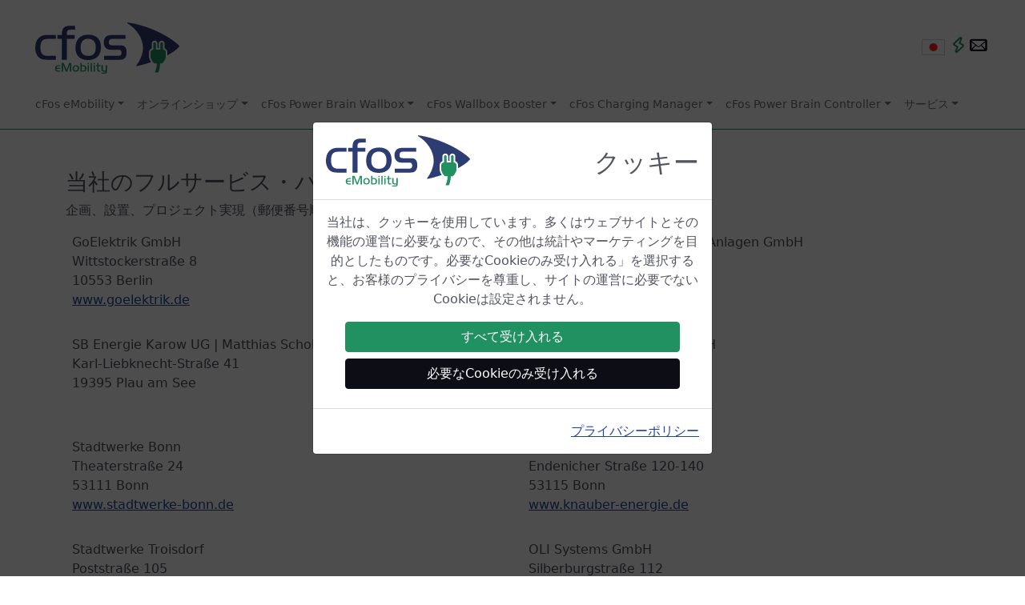

--- FILE ---
content_type: text/html
request_url: https://www.cfos-emobility.de/ja/cfos-wallbox/installation-partners.htm
body_size: 9030
content:
<!DOCTYPE html> <html lang="ja" itemscope="itemscope" itemtype="https://schema.org/WebPage"><head><meta http-equiv="Content-Type" content="text/html; charset=utf-8"><meta property="og:title" content="cFos eMobility - cFos&#160;eMobility GmbHのパートナーです。"><meta property="og:description" content="お取引先様の一覧です。フルサービス・パートナー、プロジェクト実施者、コンサルタント・プランナー、インストール・パートナー、専門販売店"><meta property="og:image" content="https://www.cfos-emobility.de/images/og-cfos-emobility.png"><meta property="og:site_name" content="cFos eMobility"><meta property="og:url" content="https://www.cfos-emobility.de"><meta property="og:type" content="website"><link rel="preconnect" href="https://www.googletagmanager.com"><link rel="canonical" href="https://www.cfos-emobility.de/de/cfos-wallbox/installation-partners.htm"><meta name="viewport" content="width=device-width,initial-scale=1,shrink-to-fit=no"><link rel="stylesheet" type="text/css" href="/css/emobility-web.css"><link rel="stylesheet" type="text/css" href="/css/typicons.min.css"><script src="/js/jquery-3.5.1.min.js"></script><script src="/js/bootstrap.bundle.min.js"></script><script id="link_info">var cfos={ll_lang:'ja',ll_dl:{"en":1,"ar":1,"be":1,"bg":1,"cs":1,"da":1,"de":1,"el":1,"en":1,"es":1,"fa":1,"fi":1,"fr":1,"he":1,"hi":1,"hu":1,"id":1,"it":1,"ja":1,"ko":1,"mk":1,"ms-my":1,"nl":1,"no":1,"pl":1,"pt":1,"ro":1,"ru":1,"sl":1,"sr-cyrl-cs":1,"sv":1,"th":1,"tr":1,"uk":1,"vi":1,"zh-cn":1,"zh-tw":1}};</script><script src="/js/cfos.js"></script><meta name="robots" content="index, follow"><meta name="description" content="お取引先様の一覧です。フルサービス・パートナー、プロジェクト実施者、コンサルタント・プランナー、インストール・パートナー、専門販売店"><meta itemprop="name" content="cFos&#160;eMobility GmbHのパートナーです。"><meta itemprop="description" content="お取引先様の一覧です。フルサービス・パートナー、プロジェクト実施者、コンサルタント・プランナー、インストール・パートナー、専門販売店"><title>cFos eMobility - cFos&#160;eMobility GmbHのパートナーです。</title><link rel="apple-touch-icon" sizes="180x180" href="/apple-touch-icon.png"><link rel="icon" type="image/png" sizes="32x32" href="/favicon-32x32.png"><link rel="icon" type="image/png" sizes="16x16" href="/favicon-16x16.png"><link rel="manifest" href="/site.webmanifest"><link rel="mask-icon" href="/safari-pinned-tab.svg" color="#10c12b"><meta name="msapplication-TileColor" content="#ffffff"><meta name="msapplication-TileImage" content="/mstile-144x144.png"><meta name="theme-color" content="#ffffff"><script async="async" src="https://www.googletagmanager.com/gtag/js?id=G-7CY4RHK4Z9"></script><script>window.dataLayer = window.dataLayer || [];
         function gtag(){dataLayer.push(arguments);}
         gtag('js', new Date());      
         gtag('config', 'G-7CY4RHK4Z9');
         gtag('config', 'AW-10865587280');</script></head><body onload="cfos.init()"><div class="top-nav"><nav class="navbar navbar-light navbar-expand-lg navigation-clean-search border-bottom border-success py-1" style="flex-wrap: wrap !important;"><div class="container-fluid"><div class="row d-block w-100"><div class="col-12"><button class="navbar-toggler float-start d-print-none" style="margin-top: 1.75em" type="button" data-toggle="collapse" data-bs-toggle="collapse" data-target="#mainnav" data-bs-target="#mainnav" aria-controls="mainnav" aria-expanded="false" aria-label="Toggle navigation bar"><span class="navbar-toggler-icon"></button> <a class="navbar-brand ps-3" href="/ja/index.htm"><img class="mt-4 mb-3 ms-3 d-none d-sm-inline" src="/images/cfos-emobility-logo.svg" alt="cFos eMobility GmbH ロゴ" id="logo" width="180" height="64"> <img class="mb-3 ms-3 d-xs-inline d-sm-none" src="/images/cfos-emobility-logo.svg" alt="cFos eMobility GmbH ロゴ" id="logo" width="120" height="43" style="margin-top: 1.75em;"></a><div class="float-end d-print-none" style="margin-top: 1.75em;"><a class="nav-link nav-link-center pe-2 d-inline" href="#" onclick="cfos.show_selector(); return false;"><span title="ja" class="hand" style="background-image:url('/images/flag_sprites.11.5.png');background-position:-1px -485px;border-color:#c0c0c0;border-style:solid;border-width:0px;display:inline-block;height:20px;position:relative;top:3px;width:29px">&#160;</span></a> <a class="nav-link nav-link-center pe-2 d-inline" href="https://shop.cfos-emobility.de/blogs/news"><span class="typcn typcn-flash-outline hand" role="img" style="color: var(--bs-success); font-size:1.5em; margin-left: -8px" title="ニュース" aria-label="ニュース"></a><a class="nav-link nav-link-center pe-2 d-inline" href="#" onclick="cfos.show_contact_form(); return false;"><span class="typcn typcn-mail hand" role="img" style="color: var(--bs-secondary); font-size:1.8em; margin-left: -10px" title="コンタクト" aria-label="コンタクト"></a></div></div></div><div class="row mb-2"><div class="col-12"><div class="collapse navbar-collapse mt-1 ms-4" id="mainnav"><ul class="nav navbar-nav d-flex d-xl-flex justify-content-center mx-auto flex-sm-grow-1"><li><div class="dropdown"><a href="#" class="nav-link nav-link-center dropdown-toggle mr-3" id="dropdownMenucFos" data-toggle="dropdown" data-bs-toggle="dropdown" aria-expanded="false">cFos eMobility</a><div class="dropdown-menu" aria-labelledby="dropdownMenucFos"><a class="dropdown-item" href="/ja/contact/mission-statement.htm">cFos eMobilityについて</a> <a class="dropdown-item" href="/ja/cfos-wallbox/installation-partners.htm">パートナー企業</a> <a class="dropdown-item" href="/ja/contact/references.htm">参考システム</a> <a class="dropdown-item" href="https://shop.cfos-emobility.de/blogs/news">ニュース</a></div></div></li><li><div class="dropdown"><a href="#" class="nav-link nav-link-center dropdown-toggle mr-3" id="dropdownMenuShop" data-toggle="dropdown" data-bs-toggle="dropdown" aria-expanded="false">オンラインショップ</a><div class="dropdown-menu" aria-labelledby="dropdownMenuShop"><a class="dropdown-item" href="https://shop.cfos-emobility.de/">オンラインショップ</a> <a class="dropdown-item" href="https://shop.cfos-emobility.de/pages/cfos-emobility-partnerprogramm/">"この言葉を広める価値がある"</a> <a class="dropdown-item" href="https://shop.cfos-emobility.de/collections/wallbox-solar">cFos Power Brain Wallbox Solar</a> <a class="dropdown-item" href="https://shop.cfos-emobility.de/products/cfos-wallbox-booster">cFos Wallbox Booster</a> <a class="dropdown-item" href="https://shop.cfos-emobility.de/products/cfos-power-brain-controller">cFos Power Brain Controller</a> <a class="dropdown-item" href="https://shop.cfos-emobility.de/products/charging-manager-kit-esp">cFos Charging Manager Kit ESP</a> <a class="dropdown-item" href="https://shop.cfos-emobility.de/products/charging-manager-kit">cFos Charging Manager Kit Raspberry</a> <a class="dropdown-item" href="https://shop.cfos-emobility.de/products/cfos-charging-manager-ladepunkt-lizenz">Ladepunkt-Lizenz</a></div></div></li><li><div class="dropdown"><a href="#" class="nav-link nav-link-center dropdown-toggle mr-3" id="dropdownMenuWallbox" data-toggle="dropdown" data-bs-toggle="dropdown" aria-expanded="false">cFos Power Brain Wallbox</a><div class="dropdown-menu" aria-labelledby="dropdownMenuWallbox"><a class="dropdown-item" href="/ja/cfos-wallbox/cfos-wallbox.htm">cFos Power Brain Wallbox</a> <a class="dropdown-item" href="/ja/cfos-power-brain/modbus-meter-s0-meter.htm">ModbusとS0メーター</a> <a class="dropdown-item" href="/ja/cfos-wallbox/inbetriebnahme/index.htm">コミッショニング</a> <a class="dropdown-item" href="/ja/cfos-charging-manager/documentation/surplus-charging.htm">PVサープラス充電（ソーラー・サープラス充電）</a> <a class="dropdown-item" href="/ja/cfos-charging-manager/frequently-asked-questions.htm">よくある質問（FAQ）</a> <a class="dropdown-item" href="/ja/cfos-charging-manager/documentation/documentation-links.htm">ドキュメント</a> <a class="dropdown-item" href="/en/cfos-power-brain/whats-new.htm">何が新しいのか？</a></div></div></li><li><div class="dropdown"><a href="#" class="nav-link nav-link-center dropdown-toggle mr-3" id="dropdownMenuBooster" data-toggle="dropdown" data-bs-toggle="dropdown" aria-expanded="false">cFos Wallbox Booster</a><div class="dropdown-menu" aria-labelledby="dropdownMenuBooster"><a class="dropdown-item" href="/ja/cfos-wallbox-booster/cfos-wallbox-booster.htm">cFos Wallbox Booster</a> <a class="dropdown-item" href="/ja/cfos-charging-manager/documentation/documentation-links.htm">ドキュメント</a></div></div></li><li><div class="dropdown"><a href="#" class="nav-link nav-link-center dropdown-toggle mr-3" id="dropdownMenuCM" data-toggle="dropdown" data-bs-toggle="dropdown" aria-expanded="false">cFos Charging Manager</a><div class="dropdown-menu" aria-labelledby="dropdownMenuCM"><a class="dropdown-item" href="/ja/cfos-charging-manager/cfos-charging-manager.htm">cFos Charging Manager</a> <a class="dropdown-item" href="/ja/cfos-charging-manager/download.htm">無料体験版</a> <a class="dropdown-item" href="/ja/cfos-charging-manager/technical-information.htm">技術情報</a> <a class="dropdown-item" href="/ja/cfos-charging-manager/list-of-supported-devices.htm">対応デバイス</a> <a class="dropdown-item" href="/ja/cfos-charging-manager/price-list.htm">価格表</a> <a class="dropdown-item" href="/ja/cfos-charging-manager/frequently-asked-questions.htm">よくある質問（FAQ）</a> <a class="dropdown-item" href="#" onclick="cfos.navigate('/de/cfos-charging-manager/documentation/environmentally-friendly-charging.htm');">環境に配慮した充電</a> <a class="dropdown-item" href="/ja/cfos-charging-manager/documentation/clever-charging-functions.htm">かしこい充電機能</a> <a class="dropdown-item" href="/ja/cfos-charging-manager/documentation/documentation-links.htm">ドキュメント</a> <a class="dropdown-item" href="/en/cfos-charging-manager/whats-new.htm">何が新しいのか？</a></div></div></li><li><div class="dropdown"><a href="#" class="nav-link nav-link-center dropdown-toggle mr-3" id="dropdownMenuCC" data-toggle="dropdown" data-bs-toggle="dropdown" aria-expanded="false">cFos Power Brain Controller</a><div class="dropdown-menu" aria-labelledby="dropdownMenuCC"><a class="dropdown-item" href="/ja/cfos-power-brain/cfos-power-brain.htm">cFos Power Brain Controller</a> <a class="dropdown-item" href="/ja/cfos-power-brain/modbus-registers.htm">Modbusレジスター</a> <a class="dropdown-item" href="/ja/cfos-charging-manager/documentation/documentation-links.htm">ドキュメント</a></div></div></li><li><div class="dropdown"><a href="#" class="nav-link nav-link-center dropdown-toggle mr-3" id="dropdownMenuService" data-toggle="dropdown" data-bs-toggle="dropdown" aria-expanded="false">サービス</a><div class="dropdown-menu" aria-labelledby="dropdownMenuService"><a class="dropdown-item" href="/ja/cfos-wallbox/inbetriebnahme/index.htm">コミッショニング</a> <a class="dropdown-item" href="/ja/cfos-charging-manager/documentation/documentation-links.htm">ドキュメント</a> <a class="dropdown-item" href="/ja/cfos-charging-manager/frequently-asked-questions.htm">よくある質問（FAQ）</a> <a class="dropdown-item" href="/network/">ネットワーク・コミュニティ</a> <a class="dropdown-item" href="/network/fragen-und-antworten/">質疑応答（Q&amp;A）</a> <a class="dropdown-item" href="/network/service/support/">サポート</a> <a class="dropdown-item" href="/ja/cfos-charging-manager/documentation/data-sheets.htm">データシート</a> <a class="dropdown-item" href="/network/newsletter/">ニュースレター</a> <a class="dropdown-item" href="/ja/cfos-wallbox/installation-partners.htm">パートナー企業</a> <a class="dropdown-item" href="/ja/cfos-wallbox/installation-partners.htm">インストールパートナー</a> <a class="dropdown-item" href="/ja/contact/references.htm">参考システム</a> <a class="dropdown-item" href="#" onclick="cfos.show_contact_form(); return false;">コンタクト</a></div></div></li></ul></div></div></div></div></nav></div><div class="container"><div class="row"><div class="col-12"><h2 class="mt-5">当社のフルサービス・パートナー</h2><div>企画、設置、プロジェクト実現（郵便番号順）</div></div><div class="col-12 col-lg-6 mt-3"><p class="border-left border-primary ps-2" style="border-width: 3px !important">GoElektrik GmbH<br>Wittstockerstraße 8<br>10553 Berlin<br><a href="https://www.goelektrik.de" rel="noopener" target="_blank">www.goelektrik.de</a></p></div><div class="col-12 col-lg-6 mt-3"><p class="border-left border-primary ps-2" style="border-width: 3px !important">R.KÄHNE Elektrotechnische Anlagen GmbH<br>Grünauer Fenn 9<br>14712 Rathenow<br><a href="https://rkaehne.de/" rel="noopener" target="_blank">rkaehne.de/</a></p></div><div class="col-12 col-lg-6 mt-3"><p class="border-left border-primary ps-2" style="border-width: 3px !important">SB Energie Karow UG | Matthias Scholz<br>Karl-Liebknecht-Straße 41<br>19395 Plau am See<br></p></div><div class="col-12 col-lg-6 mt-3"><p class="border-left border-primary ps-2" style="border-width: 3px !important">energielenker projects GmbH<br>Hüttruper Heide 90<br>48268 Greven<br><a href="https://www.energielenker.de/" rel="noopener" target="_blank">www.energielenker.de</a></p></div><div class="col-12 col-lg-6 mt-3"><p class="border-left border-primary ps-2" style="border-width: 3px !important">Stadtwerke Bonn<br>Theaterstraße 24<br>53111 Bonn<br><a href="https://www.stadtwerke-bonn.de/" rel="noopener" target="_blank">www.stadtwerke-bonn.de</a></p></div><div class="col-12 col-lg-6 mt-3"><p class="border-left border-primary ps-2" style="border-width: 3px !important">Knauber Energie<br>Endenicher Straße 120-140<br>53115 Bonn<br><a href="https://www.knauber-energie.de/" rel="noopener" target="_blank">www.knauber-energie.de</a></p></div><div class="col-12 col-lg-6 mt-3"><p class="border-left border-primary ps-2" style="border-width: 3px !important">Stadtwerke Troisdorf<br>Poststraße 105<br>53840 Troisdorf<br><a href="https://www.stadtwerke-troisdorf.de/" rel="noopener" target="_blank">www.stadtwerke-troisdorf.de</a></p></div><div class="col-12 col-lg-6 mt-3"><p class="border-left border-primary ps-2" style="border-width: 3px !important">OLI Systems GmbH<br>Silberburgstraße 112<br>70176 Stuttgart<br><a href="https://www.my-oli.com/" rel="noopener" target="_blank">www.my-oli.com</a></p></div><div class="col-12 col-lg-6 mt-3"><p class="border-left border-primary ps-2" style="border-width: 3px !important">Stöhr GmbH<br>Weiherstraße 3<br>75203 Königsbach-Stein<br><a href="https://www.stoehr-mobility.de/" rel="noopener" target="_blank">www.stoehr-mobility.de</a></p></div><div class="col-12 col-lg-6 mt-3"><p class="border-left border-primary ps-2" style="border-width: 3px !important">Berger Stromversorgungen GmbH &amp; Co. KG<br>Bannmatten 10<br>77855 Achern<br><a href="https://get-power.de/" rel="noopener" target="_blank">get-power.de</a></p></div><div class="col-12 col-lg-6 mt-3"><p class="border-left border-primary ps-2" style="border-width: 3px !important">e-mobilio GmbH<br>Rosenheimer Straße 145d<br>81671 München<br><a href="http://e-mobilio.de">e-mobilio.de</a></p></div><div class="col-12 col-lg-6 mt-3"><p class="border-left border-primary ps-2" style="border-width: 3px !important">enerquinn Energiesystemtechnik GmbH<br>Birkenweg 12/1<br>88250 Weingarten<br><a href="http://www.enerquinn.de">www.enerquinn.de</a></p></div><div class="col-12"><h2 class="mt-3">コンサルタント／プランナー</h2><div>(郵便番号順)</div></div><div class="col-12 col-lg-6 mt-3"><p class="border-left border-primary ps-2" style="border-width: 3px !important">Easy Energiedienste Sonnenkraft-Freising GmbH<br>Major-Braun-Weg 12<br>85354 Freising<br>www.easy-energiedienste.de</p></div><div class="col-12 col-lg-6 mt-3"><p class="border-left border-primary ps-2" style="border-width: 3px !important">Beller &amp; Kessler Gebäudeautomatisierung GbR<br>Ursendorfer Str. 45<br>88367 Hohentengen<br>Tel. 0176 62322894<br><a href="http://www.smartbuilding4all.de/" rel="noopener" target="_blank">www.smartbuilding4all.de</a></p></div><div class="col-12"><h2 class="mt-3">当社の設置パートナーであるソーラー</h2><div>(郵便番号順)</div></div><div class="col-12 col-lg-6 mt-3"><p class="border-left border-primary ps-2" style="border-width: 3px !important">ES-HA-ES GmbH<br>Frida-Schröer-Straße 39<br>49076 Osnabrück<br><a href="http://es-ha-es.de/anlagensteuerungen-automatisierungstechnik" rel="noopener" target="_blank">http://es-ha-es.de/anlagensteuerungen-automatisierungstechnik</a></p></div><div class="col-12 col-lg-6 mt-3"><p class="border-left border-primary ps-2" style="border-width: 3px !important">ZUA Energie GmbH &amp; Co.KG<br>Euskirchener Str. 103<br>50321 Brühl<br>e-Mail: info@zua-energie.de <a href="https://www.zua-energie.de/" rel="noopener" target="_blank">www.zua-energie.de/</a></p></div><div class="col-12 col-lg-6 mt-3"><p class="border-left border-primary ps-2" style="border-width: 3px !important">Solario GmbH<br>Feldmannstraße 87<br>66119 Saarbrücken<br><a href="https://solario.de/" rel="noopener" target="_blank">solario.de</a></p></div><div class="col-12 col-lg-6 mt-3"><p class="border-left border-primary ps-2" style="border-width: 3px !important">SOLARCEL GmbH<br>Frauenweilerweg 16<br>69168 Wiesloch<br><a href="https://solarcel.de/" rel="noopener" target="_blank">solarcel.de/</a></p></div><div class="col-12 col-lg-6 mt-3"><p class="border-left border-primary ps-2" style="border-width: 3px !important">SMB Solartechnik UG<br>Schachenwiesen 10<br>88693 Deggenhausertal<br><a href="https://www.smb-solartechnik.de" rel="noopener" target="_blank">smb-solartechnik.de/</a></p></div><div class="col-12 mt-3 ps-3"><h4>インターナショナル</h4></div><div class="col-12 col-lg-6 mt-3"><p class="border-left border-primary ps-2" style="border-width: 3px !important">Pirker-Frühauf Heizung &amp; Bad GmbH<br>Kras 2<br>9851 Lieserbrücke<br>Österreich<br><a href="http://www.pirker-fruehauf.at/" rel="noopener" target="_blank">www.pirker-fruehauf.at</a></p></div><div class="col-12" id="wallbox"><h2 class="mt-3">インストールパートナー</h2><div>(郵便番号順)</div></div><div class="col-12 col-lg-6 mt-3"><p class="border-left border-primary ps-2" style="border-width: 3px !important">Elektro-OVA-Camburg GmbH<br>Schillerplatz 21<br>07774 Camburg<br>Tel. 036421 2300<br><a href="http://www.elektro-ova.de" rel="noopener" target="_blank">www.elektro-ova.de</a></p></div><div class="col-12 col-lg-6 mt-3"><p class="border-left border-primary ps-2" style="border-width: 3px !important">Elektro Düde GmbH<br>Elektromeister Marco Lange<br>Bauernallee 34<br>19288 Ludwigslust<br>Telefon: 03874 6636080<br>Telefax: 03874 6636088<br>Mobil: 01520 9080943<br><a href="https://elektro-duede.de/" rel="noopener" target="_blank">elektro-duede.de</a></p></div><div class="col-12 col-lg-6 mt-3"><p class="border-left border-primary ps-2" style="border-width: 3px !important">M&amp;R Technik J.Rehse<br>Buchenweg 7<br>25479 Ellerau<br>Tel. 01794237904</p></div><div class="col-12 col-lg-6 mt-3"><p class="border-left border-primary ps-2" style="border-width: 3px !important">Elektro Dirks e.K. | Frank Dirks<br>Auricher Straße 107<br>26409 Neufolstenhausen / Esens<br><a href="https://www.elektrodirks.de/" rel="noopener" target="_blank">www.elektrodirks.de</a></p></div><div class="col-12 col-lg-6 mt-3"><p class="border-left border-primary ps-2" style="border-width: 3px !important">GeSiTe GmbH / "Smart 4 Building"<br>Wiedenbrücker Straße 14<br>33332 Gütersloh<br>Tel. 05241 7411224<br><a href="https://www.gesite.de/" rel="noopener" target="_blank">www.gesite.de</a></p></div><div class="col-12 col-lg-6 mt-3"><p class="border-left border-primary ps-2" style="border-width: 3px !important">Z&amp;H Energiesysteme GmbH<br>Zur Burg 6<br>49593 Bersenbrück<br>Tel. 05439-8095351<br><a href="http://www.zh-energiesysteme.de" rel="noopener" target="_blank">www.zh-energiesysteme.de</a></p></div><div class="col-12 col-lg-6 mt-3"><p class="border-left border-primary ps-2" style="border-width: 3px !important">PakaInvest GmbH / Wallbox360<br>Kölner Str. 27<br>50226 Frechen<br>Tel. 01573 1052 365<br><a href="https://wallbox360.com/" rel="noopener" target="_blank">wallbox360.com</a></p></div><div class="col-12 col-lg-6 mt-3"><p class="border-left border-primary ps-2" style="border-width: 3px !important">KW Wallbox Fachbetrieb<br>Dimitri Kaplin M. Sc. Elektrotechnik<br>Mörikestr. 50<br>53121 Bonn<br><a href="https://www.kw-wallbox-fachbetrieb.com" rel="noopener" target="_blank">www.kw-wallbox-fachbetrieb.com</a></p></div><div class="col-12 col-lg-6 mt-3"><p class="border-left border-primary ps-2" style="border-width: 3px !important">Elektro Wirtz<br>Im Auel 48<br>53783 Eitorf<br>Tel. 02243 2491<br><a href="http://www.elektro-wirtz-eitorf.de/" rel="noopener" target="_blank">www.elektro-wirtz-eitorf.de</a></p></div><div class="col-12 col-lg-6 mt-3"><p class="border-left border-primary ps-2" style="border-width: 3px !important">PeRu Runkel GmbH<br>Kirchstr. 14<br>53757 Sankt Augustin<br>Tel. 02241 9996570<br><a href="https://peru-elektro.de" rel="noopener" target="_blank">peru-elektro.de</a></p></div><div class="col-12 col-lg-6 mt-3"><p class="border-left border-primary ps-2" style="border-width: 3px !important">Winkler Elektrotechnik GmbH<br>Haselweg 39<br>56479 Hellenhahn-Schellenberg<br>Tel. 02664-990114</p></div><div class="col-12 col-lg-6 mt-3"><p class="border-left border-primary ps-2" style="border-width: 3px !important">Maifeld Solar GmbH &amp; Co. KG<br>August-Horch-Straße 31<br>56751 Polch<br><a href="https://www.maifeld.solar" rel="noopener" target="_blank">www.maifeld.solar</a></p></div><div class="col-12 col-lg-6 mt-3"><p class="border-left border-primary ps-2" style="border-width: 3px !important">Elektro Gallo<br>Friedrich-Ebert-Straße 301<br>58566 Kierspe<br><a href="https://www.elektro-gallo.de/" rel="noopener" target="_blank">www.elektro-gallo.de</a></p></div><div class="col-12 col-lg-6 mt-3"><p class="border-left border-primary ps-2" style="border-width: 3px !important">Solarteur24<br>Spandauerstr. 9<br>65205 Wiesbaden<br>Tel. 015257639121<br><a href="https://www.Solarteur24.de" rel="noopener" target="_blank">www.Solarteur24.de</a></p></div><div class="col-12 col-lg-6 mt-3"><p class="border-left border-primary ps-2" style="border-width: 3px !important">Dürr Elektrotechnik<br>Brunnenstraße 10<br>72131 Ofterdingen<br>Tel. 07473 9512840<br><a href="https://www.duerr-elektrotechnik.de/" rel="noopener" target="_blank">www.duerr-elektrotechnik.de</a></p></div><div class="col-12 col-lg-6 mt-3"><p class="border-left border-primary ps-2" style="border-width: 3px !important">Elektrotechnik Mehmet<br>Bruno-Vogelmann-Straße 11<br>74564 Crailsheim<br></p></div><div class="col-12 col-lg-6 mt-3"><p class="border-left border-primary ps-2" style="border-width: 3px !important">KAAI Service<br>Rote-Tor-Straße 32<br>75038 Oberderdingen<br>Tel. 0170 1643010<br></p></div><div class="col-12 col-lg-6 mt-3"><p class="border-left border-primary ps-2" style="border-width: 3px !important">SF Elektro GmbH<br>Augustastr. 8<br>76709 Kronau<br><a href="https://www.wallboxmontagen.de/" rel="noopener" target="_blank">www.wallboxmontagen.de</a></p></div><div class="col-12 col-lg-6 mt-3"><p class="border-left border-primary ps-2" style="border-width: 3px !important">Elektro Klaußner<br>Bergstraße 15<br>82131 Gauting<br><a href="http://www.elektro-klaussner.de" rel="noopener" target="_blank">www.elektro-klaussner.de</a></p></div><div class="col-12 col-lg-6 mt-3"><p class="border-left border-primary ps-2" style="border-width: 3px !important">Matthias Schnellenberger<br>Ganzheitliche Energiekonzepte<br>Hauptstraße 7<br>84332 Hebertsfelden<br><a href="https://schnellenberger.de" rel="noopener" target="_blank">https://schnellenberger.de</a></p></div><div class="col-12 col-lg-6 mt-3"><p class="border-left border-primary ps-2" style="border-width: 3px !important">Elektro Kaiser<br>Geigerfeld 16<br>85125 Kinding<br>Tel. 0176 83053172<br><a href="https://www.elektroak.de" rel="noopener" target="_blank">www.elektroak.de</a></p></div><div class="col-12 col-lg-6 mt-3"><p class="border-left border-primary ps-2" style="border-width: 3px !important">Elektrotechnik Stahl<br>Staudenweg 10<br>86368 Gersthofen<br>Tel. 0821-497441<br>e-Mail: info@elektro-stahl.de</p></div><div class="col-12 col-lg-6 mt-3"><p class="border-left border-primary ps-2" style="border-width: 3px !important">Anderl Elektrotechnik<br>Reifenberg 112<br>91365 Weilersbach<br><a href="http://anderl.eu/" rel="noopener" target="_blank">http://anderl.eu</a></p></div><div class="col-12 col-lg-6 mt-3"><p class="border-left border-primary ps-2" style="border-width: 3px !important">Held-Elektrotechnik<br>Fliederweg 10<br>94166 Stubenberg<br>Tel. 08571 9221406<br><a href="https://held-elektrotechnik.de/" rel="noopener" target="_blank">held-elektrotechnik.de/</a></p></div><div class="col-12 col-lg-6 mt-3"><p class="border-left border-primary ps-2" style="border-width: 3px !important">Elektrotechnik Florian Ruhl<br>Hauptstraße 31 b<br>96149 Breitengüßbach<br>Tel. 0170 3863106<br><a href="https://www.elektroflo.de/home.html" rel="noopener" target="_blank">www.elektroflo.de/home.html</a></p></div><div class="col-12 mt-3 ps-3"><h4>インターナショナル</h4></div><div class="col-12 col-lg-6 mt-3"><p class="border-left border-primary ps-2" style="border-width: 3px !important">ENERCOM, Vasconcelos &amp; Almeida Engenharia. lda<br>Rua Policarpo Anjos, 61B<br>1495-744 Oeiras, Cruz Quebrada<br>NIF 510 155 642, Alvará nº70749, ANPC nº1606/2014<br>Portugal<br>Mail: geral@enercom.pt<br>Tel. +351 21 017 34 09<br>Tel. +351 964707515,+351 962993485<br><a href="http://www.enercom.pt" rel="noopener" target="_blank">www.enercom.pt</a><br></p></div><div class="col-12 col-lg-6 mt-3"><p class="border-left border-primary ps-2" style="border-width: 3px !important">Kotilaturi Finland Oy<br>Showroom<br>Pehulantie 10<br>32740 Sastamala<br>Suomi (Finnland)<br><a href="https://www.kotilaturi.fi/" rel="noopener" target="_blank">www.kotilaturi.fi</a><br>Many thanks for providing the Finish translation!</p></div><div class="col-12 col-lg-6 mt-3"><p class="border-left border-primary ps-2" style="border-width: 3px !important">Duru Contracting Engineering &amp; Trading Co Inc<br>Hilal Mah. 695<br>Cad. No:1<br>Cankaya<br>06550 Ankara<br>Türkiye<br><a href="https://www.cfos-terra.com.tr" rel="noopener" target="_blank">www.cfos-terra.com.tr</a><br></p></div></div><div class="row mt-3"><div class="col-12"><h2>販売店</h2></div><div class="col-12 col-lg-6 mt-3"><p class="border-left border-primary ps-2" style="border-width: 3px !important">Stark Elektronik<br><a href="https://www.stark-elektronik.de/" rel="noopener" target="_blank">https://www.stark-elektronik.de</a><br><small class="text-muted">幅広いメーター、大型設備用の計器用変圧器の選択とサイジングに関する専門的なアドバイス（例：ABB B24 112-100用など）。</small></p></div></div><div class="row mt-3"><div class="col-12"><h2>その他のパートナー</h2></div><div class="col-12 col-lg-6 mt-3"><p class="border-left border-primary ps-2" style="border-width: 3px !important">HOPF Kunststofftechnik GmbH<br>Carl-Zeiss-Strasse 6<br>74354 Besigheim-Ottmarsheim<br><a href="https://www.hopf-kunststofftechnik.de/case-studies/E-Mobilit%C3%A4t.html" rel="noopener" target="_blank">HOPF Kunststofftechnik</a><br><small class="text-muted">cFosパワーブレイン・ウォールボックスの筐体メーカー。筐体は100%リサイクルプラスチック製です。</small></p></div></div><div class="row mt-3"><div class="col-12"><h2 class="mb-5"><a href="/ja/contact/references.htm">実現したプロジェクト（一部例）</a></h2></div></div></div><div id="missing_attrs"></div><footer class="container-fluid pt-3 d-print-none"><div class="row"><div class="col-12 col-md-6"><ul class="list-unstyled" style="font-size: 18px;"><li><a href="/ja/contact/contact.htm">法的通知 /ブランドの証明</a></li><li><a href="/ja/contact/mission-statement.htm">cFos eMobilityについて</a></li><li><a href="/ja/contact/contact.htm#privacy">プライバシーポリシー</a></li><li><a href="https://shop.cfos-emobility.de/policies/refund-policy" target="_blank">キャンセルポリシー</a></li><li><a href="https://shop.cfos-emobility.de/policies/terms-of-service" target="_blank">一般取引条件 (GTC)</a></li></ul></div><div class="col-12 col-md-6 text-right"><ul class="list-unstyled" style="font-size: 18px"><li><a href="#" onclick="cfos.show_contact_form(); return false;">コンタクト</a></li><li><a href="/ja/contact/jobs.htm">求人情報</a></li><li><a href="/ja/sitemap.htm">サイトマップ</a></li><li><a href="https://twitter.com/cFosEmobility"><span class="typcn typcn-social-twitter">cFos eMobility auf Twitter folgen</a></li><li><a data-toggle="collapse" data-bs-toggle="collapse" data-target="#languages" data-bs-target="#languages" href="#">その他の言語</a></li></ul></div></div><div class="row mx-0 py-3 border-top collapse" id="languages" style="border-color: rgba(0,0,0,.1)"><div class="col-12 col-sm-6 col-md-4 col-lg-3 col-xl-2"><a onclick="cfos.set_cookie_key('l2', 'ar'); return true;" href="/ar/cfos-wallbox/installation-partners.htm"><span title="ar" class="hand" style="background-image:url('/images/flag_sprites.11.5.png');background-position:-1px -1px;border-color:#c0c0c0;border-style:solid;border-width:0px;display:inline-block;height:20px;position:relative;top:3px;width:29px">&#160;</span> العربية</a></div><div class="col-12 col-sm-6 col-md-4 col-lg-3 col-xl-2"><a onclick="cfos.set_cookie_key('l2', 'be'); return true;" href="/be/cfos-wallbox/installation-partners.htm"><span title="be" class="hand" style="background-image:url('/images/flag_sprites.11.5.png');background-position:-1px -23px;border-color:#c0c0c0;border-style:solid;border-width:0px;display:inline-block;height:20px;position:relative;top:3px;width:29px">&#160;</span> Беларуская</a></div><div class="col-12 col-sm-6 col-md-4 col-lg-3 col-xl-2"><a onclick="cfos.set_cookie_key('l2', 'bg'); return true;" href="/bg/cfos-wallbox/installation-partners.htm"><span title="bg" class="hand" style="background-image:url('/images/flag_sprites.11.5.png');background-position:-1px -45px;border-color:#c0c0c0;border-style:solid;border-width:0px;display:inline-block;height:20px;position:relative;top:3px;width:29px">&#160;</span> България</a></div><div class="col-12 col-sm-6 col-md-4 col-lg-3 col-xl-2"><a onclick="cfos.set_cookie_key('l2', 'cs'); return true;" href="/cs/cfos-wallbox/installation-partners.htm"><span title="cs" class="hand" style="background-image:url('/images/flag_sprites.11.5.png');background-position:-1px -111px;border-color:#c0c0c0;border-style:solid;border-width:0px;display:inline-block;height:20px;position:relative;top:3px;width:29px">&#160;</span> Česky</a></div><div class="col-12 col-sm-6 col-md-4 col-lg-3 col-xl-2"><a onclick="cfos.set_cookie_key('l2', 'da'); return true;" href="/da/cfos-wallbox/installation-partners.htm"><span title="da" class="hand" style="background-image:url('/images/flag_sprites.11.5.png');background-position:-1px -133px;border-color:#c0c0c0;border-style:solid;border-width:0px;display:inline-block;height:20px;position:relative;top:3px;width:29px">&#160;</span> Dansk</a></div><div class="col-12 col-sm-6 col-md-4 col-lg-3 col-xl-2"><a onclick="cfos.set_cookie_key('l2', 'de'); return true;" href="/de/cfos-wallbox/installation-partners.htm"><span title="de" class="hand" style="background-image:url('/images/flag_sprites.11.5.png');background-position:-1px -155px;border-color:#c0c0c0;border-style:solid;border-width:0px;display:inline-block;height:20px;position:relative;top:3px;width:29px">&#160;</span> Deutsch</a></div><div class="col-12 col-sm-6 col-md-4 col-lg-3 col-xl-2"><a onclick="cfos.set_cookie_key('l2', 'el'); return true;" href="/el/cfos-wallbox/installation-partners.htm"><span title="el" class="hand" style="background-image:url('/images/flag_sprites.11.5.png');background-position:-1px -177px;border-color:#c0c0c0;border-style:solid;border-width:0px;display:inline-block;height:20px;position:relative;top:3px;width:29px">&#160;</span> Ελληνικά</a></div><div class="col-12 col-sm-6 col-md-4 col-lg-3 col-xl-2"><a onclick="cfos.set_cookie_key('l2', 'en'); return true;" href="/en/cfos-wallbox/installation-partners.htm"><span title="en" class="hand" style="background-image:url('/images/flag_sprites.11.5.png');background-position:-1px -199px;border-color:#c0c0c0;border-style:solid;border-width:0px;display:inline-block;height:20px;position:relative;top:3px;width:29px">&#160;</span> English</a></div><div class="col-12 col-sm-6 col-md-4 col-lg-3 col-xl-2"><a onclick="cfos.set_cookie_key('l2', 'es'); return true;" href="/es/cfos-wallbox/installation-partners.htm"><span title="es" class="hand" style="background-image:url('/images/flag_sprites.11.5.png');background-position:-1px -287px;border-color:#c0c0c0;border-style:solid;border-width:0px;display:inline-block;height:20px;position:relative;top:3px;width:29px">&#160;</span> Castellano</a></div><div class="col-12 col-sm-6 col-md-4 col-lg-3 col-xl-2"><a onclick="cfos.set_cookie_key('l2', 'fa'); return true;" href="/fa/cfos-wallbox/installation-partners.htm"><span title="fa" class="hand" style="background-image:url('/images/flag_sprites.11.5.png');background-position:-1px -331px;border-color:#c0c0c0;border-style:solid;border-width:0px;display:inline-block;height:20px;position:relative;top:3px;width:29px">&#160;</span> فارسی</a></div><div class="col-12 col-sm-6 col-md-4 col-lg-3 col-xl-2"><a onclick="cfos.set_cookie_key('l2', 'fi'); return true;" href="/fi/cfos-wallbox/installation-partners.htm"><span title="fi" class="hand" style="background-image:url('/images/flag_sprites.11.5.png');background-position:-1px -993px;border-color:#c0c0c0;border-style:solid;border-width:0px;display:inline-block;height:20px;position:relative;top:3px;width:29px">&#160;</span> Suomi</a></div><div class="col-12 col-sm-6 col-md-4 col-lg-3 col-xl-2"><a onclick="cfos.set_cookie_key('l2', 'fr'); return true;" href="/fr/cfos-wallbox/installation-partners.htm"><span title="fr" class="hand" style="background-image:url('/images/flag_sprites.11.5.png');background-position:-1px -353px;border-color:#c0c0c0;border-style:solid;border-width:0px;display:inline-block;height:20px;position:relative;top:3px;width:29px">&#160;</span> Français</a></div><div class="col-12 col-sm-6 col-md-4 col-lg-3 col-xl-2"><a onclick="cfos.set_cookie_key('l2', 'he'); return true;" href="/he/cfos-wallbox/installation-partners.htm"><span title="he" class="hand" style="background-image:url('/images/flag_sprites.11.5.png');background-position:-1px -375px;border-color:#c0c0c0;border-style:solid;border-width:0px;display:inline-block;height:20px;position:relative;top:3px;width:29px">&#160;</span> ישראלי</a></div><div class="col-12 col-sm-6 col-md-4 col-lg-3 col-xl-2"><a onclick="cfos.set_cookie_key('l2', 'hi'); return true;" href="/hi/cfos-wallbox/installation-partners.htm"><span title="hi" class="hand" style="background-image:url('/images/flag_sprites.11.5.png');background-position:-1px -397px;border-color:#c0c0c0;border-style:solid;border-width:0px;display:inline-block;height:20px;position:relative;top:3px;width:29px">&#160;</span> हिन्दी</a></div><div class="col-12 col-sm-6 col-md-4 col-lg-3 col-xl-2"><a onclick="cfos.set_cookie_key('l2', 'hu'); return true;" href="/hu/cfos-wallbox/installation-partners.htm"><span title="hu" class="hand" style="background-image:url('/images/flag_sprites.11.5.png');background-position:-1px -419px;border-color:#c0c0c0;border-style:solid;border-width:0px;display:inline-block;height:20px;position:relative;top:3px;width:29px">&#160;</span> Magyar</a></div><div class="col-12 col-sm-6 col-md-4 col-lg-3 col-xl-2"><a onclick="cfos.set_cookie_key('l2', 'id'); return true;" href="/id/cfos-wallbox/installation-partners.htm"><span title="id" class="hand" style="background-image:url('/images/flag_sprites.11.5.png');background-position:-1px -441px;border-color:#c0c0c0;border-style:solid;border-width:0px;display:inline-block;height:20px;position:relative;top:3px;width:29px">&#160;</span> Bahasa Indonesia</a></div><div class="col-12 col-sm-6 col-md-4 col-lg-3 col-xl-2"><a onclick="cfos.set_cookie_key('l2', 'it'); return true;" href="/it/cfos-wallbox/installation-partners.htm"><span title="it" class="hand" style="background-image:url('/images/flag_sprites.11.5.png');background-position:-1px -463px;border-color:#c0c0c0;border-style:solid;border-width:0px;display:inline-block;height:20px;position:relative;top:3px;width:29px">&#160;</span> Italiano</a></div><div class="col-12 col-sm-6 col-md-4 col-lg-3 col-xl-2"><a onclick="cfos.set_cookie_key('l2', 'ja'); return true;" href="/ja/cfos-wallbox/installation-partners.htm"><span title="ja" class="hand" style="background-image:url('/images/flag_sprites.11.5.png');background-position:-1px -485px;border-color:#c0c0c0;border-style:solid;border-width:0px;display:inline-block;height:20px;position:relative;top:3px;width:29px">&#160;</span> 日本語</a></div><div class="col-12 col-sm-6 col-md-4 col-lg-3 col-xl-2"><a onclick="cfos.set_cookie_key('l2', 'ko'); return true;" href="/ko/cfos-wallbox/installation-partners.htm"><span title="ko" class="hand" style="background-image:url('/images/flag_sprites.11.5.png');background-position:-1px -507px;border-color:#c0c0c0;border-style:solid;border-width:0px;display:inline-block;height:20px;position:relative;top:3px;width:29px">&#160;</span> 한국어</a></div><div class="col-12 col-sm-6 col-md-4 col-lg-3 col-xl-2"><a onclick="cfos.set_cookie_key('l2', 'mk'); return true;" href="/mk/cfos-wallbox/installation-partners.htm"><span title="mk" class="hand" style="background-image:url('/images/flag_sprites.11.5.png');background-position:-1px -529px;border-color:#c0c0c0;border-style:solid;border-width:0px;display:inline-block;height:20px;position:relative;top:3px;width:29px">&#160;</span> македонски</a></div><div class="col-12 col-sm-6 col-md-4 col-lg-3 col-xl-2"><a onclick="cfos.set_cookie_key('l2', 'ms-my'); return true;" href="/ms-my/cfos-wallbox/installation-partners.htm"><span title="ms-my" class="hand" style="background-image:url('/images/flag_sprites.11.5.png');background-position:-1px -949px;border-color:#c0c0c0;border-style:solid;border-width:0px;display:inline-block;height:20px;position:relative;top:3px;width:29px">&#160;</span> Bahasa Malaysia</a></div><div class="col-12 col-sm-6 col-md-4 col-lg-3 col-xl-2"><a onclick="cfos.set_cookie_key('l2', 'nl'); return true;" href="/nl/cfos-wallbox/installation-partners.htm"><span title="nl" class="hand" style="background-image:url('/images/flag_sprites.11.5.png');background-position:-1px -551px;border-color:#c0c0c0;border-style:solid;border-width:0px;display:inline-block;height:20px;position:relative;top:3px;width:29px">&#160;</span> Nederlands</a></div><div class="col-12 col-sm-6 col-md-4 col-lg-3 col-xl-2"><a onclick="cfos.set_cookie_key('l2', 'no'); return true;" href="/no/cfos-wallbox/installation-partners.htm"><span title="no" class="hand" style="background-image:url('/images/flag_sprites.11.5.png');background-position:-1px -573px;border-color:#c0c0c0;border-style:solid;border-width:0px;display:inline-block;height:20px;position:relative;top:3px;width:29px">&#160;</span> Norsk</a></div><div class="col-12 col-sm-6 col-md-4 col-lg-3 col-xl-2"><a onclick="cfos.set_cookie_key('l2', 'pl'); return true;" href="/pl/cfos-wallbox/installation-partners.htm"><span title="pl" class="hand" style="background-image:url('/images/flag_sprites.11.5.png');background-position:-1px -595px;border-color:#c0c0c0;border-style:solid;border-width:0px;display:inline-block;height:20px;position:relative;top:3px;width:29px">&#160;</span> Polski</a></div><div class="col-12 col-sm-6 col-md-4 col-lg-3 col-xl-2"><a onclick="cfos.set_cookie_key('l2', 'pt'); return true;" href="/pt/cfos-wallbox/installation-partners.htm"><span title="pt" class="hand" style="background-image:url('/images/flag_sprites.11.5.png');background-position:-1px -617px;border-color:#c0c0c0;border-style:solid;border-width:0px;display:inline-block;height:20px;position:relative;top:3px;width:29px">&#160;</span> Português</a></div><div class="col-12 col-sm-6 col-md-4 col-lg-3 col-xl-2"><a onclick="cfos.set_cookie_key('l2', 'ro'); return true;" href="/ro/cfos-wallbox/installation-partners.htm"><span title="ro" class="hand" style="background-image:url('/images/flag_sprites.11.5.png');background-position:-1px -661px;border-color:#c0c0c0;border-style:solid;border-width:0px;display:inline-block;height:20px;position:relative;top:3px;width:29px">&#160;</span> Română</a></div><div class="col-12 col-sm-6 col-md-4 col-lg-3 col-xl-2"><a onclick="cfos.set_cookie_key('l2', 'ru'); return true;" href="/ru/cfos-wallbox/installation-partners.htm"><span title="ru" class="hand" style="background-image:url('/images/flag_sprites.11.5.png');background-position:-1px -683px;border-color:#c0c0c0;border-style:solid;border-width:0px;display:inline-block;height:20px;position:relative;top:3px;width:29px">&#160;</span> Русский</a></div><div class="col-12 col-sm-6 col-md-4 col-lg-3 col-xl-2"><a onclick="cfos.set_cookie_key('l2', 'sl'); return true;" href="/sl/cfos-wallbox/installation-partners.htm"><span title="sl" class="hand" style="background-image:url('/images/flag_sprites.11.5.png');background-position:-1px -705px;border-color:#c0c0c0;border-style:solid;border-width:0px;display:inline-block;height:20px;position:relative;top:3px;width:29px">&#160;</span> Slovenščina</a></div><div class="col-12 col-sm-6 col-md-4 col-lg-3 col-xl-2"><a onclick="cfos.set_cookie_key('l2', 'sr-cyrl-cs'); return true;" href="/sr-cyrl-cs/cfos-wallbox/installation-partners.htm"><span title="sr-cyrl-cs" class="hand" style="background-image:url('/images/flag_sprites.11.5.png');background-position:-1px -905px;border-color:#c0c0c0;border-style:solid;border-width:0px;display:inline-block;height:20px;position:relative;top:3px;width:29px">&#160;</span> Српски</a></div><div class="col-12 col-sm-6 col-md-4 col-lg-3 col-xl-2"><a onclick="cfos.set_cookie_key('l2', 'sv'); return true;" href="/sv/cfos-wallbox/installation-partners.htm"><span title="sv" class="hand" style="background-image:url('/images/flag_sprites.11.5.png');background-position:-1px -727px;border-color:#c0c0c0;border-style:solid;border-width:0px;display:inline-block;height:20px;position:relative;top:3px;width:29px">&#160;</span> Svenska</a></div><div class="col-12 col-sm-6 col-md-4 col-lg-3 col-xl-2"><a onclick="cfos.set_cookie_key('l2', 'th'); return true;" href="/th/cfos-wallbox/installation-partners.htm"><span title="th" class="hand" style="background-image:url('/images/flag_sprites.11.5.png');background-position:-1px -749px;border-color:#c0c0c0;border-style:solid;border-width:0px;display:inline-block;height:20px;position:relative;top:3px;width:29px">&#160;</span> ไทย</a></div><div class="col-12 col-sm-6 col-md-4 col-lg-3 col-xl-2"><a onclick="cfos.set_cookie_key('l2', 'tr'); return true;" href="/tr/cfos-wallbox/installation-partners.htm"><span title="tr" class="hand" style="background-image:url('/images/flag_sprites.11.5.png');background-position:-1px -771px;border-color:#c0c0c0;border-style:solid;border-width:0px;display:inline-block;height:20px;position:relative;top:3px;width:29px">&#160;</span> Türkçe</a></div><div class="col-12 col-sm-6 col-md-4 col-lg-3 col-xl-2"><a onclick="cfos.set_cookie_key('l2', 'uk'); return true;" href="/uk/cfos-wallbox/installation-partners.htm"><span title="uk" class="hand" style="background-image:url('/images/flag_sprites.11.5.png');background-position:-1px -793px;border-color:#c0c0c0;border-style:solid;border-width:0px;display:inline-block;height:20px;position:relative;top:3px;width:29px">&#160;</span> Українська</a></div><div class="col-12 col-sm-6 col-md-4 col-lg-3 col-xl-2"><a onclick="cfos.set_cookie_key('l2', 'vi'); return true;" href="/vi/cfos-wallbox/installation-partners.htm"><span title="vi" class="hand" style="background-image:url('/images/flag_sprites.11.5.png');background-position:-1px -815px;border-color:#c0c0c0;border-style:solid;border-width:0px;display:inline-block;height:20px;position:relative;top:3px;width:29px">&#160;</span> Tiếng Việt</a></div><div class="col-12 col-sm-6 col-md-4 col-lg-3 col-xl-2"><a onclick="cfos.set_cookie_key('l2', 'zh-cn'); return true;" href="/zh-cn/cfos-wallbox/installation-partners.htm"><span title="zh-cn" class="hand" style="background-image:url('/images/flag_sprites.11.5.png');background-position:-1px -837px;border-color:#c0c0c0;border-style:solid;border-width:0px;display:inline-block;height:20px;position:relative;top:3px;width:29px">&#160;</span> 简体中文</a></div><div class="col-12 col-sm-6 col-md-4 col-lg-3 col-xl-2"><a onclick="cfos.set_cookie_key('l2', 'zh-tw'); return true;" href="/zh-tw/cfos-wallbox/installation-partners.htm"><span title="zh-tw" class="hand" style="background-image:url('/images/flag_sprites.11.5.png');background-position:-1px -859px;border-color:#c0c0c0;border-style:solid;border-width:0px;display:inline-block;height:20px;position:relative;top:3px;width:29px">&#160;</span> 繁體中文</a></div></div><hr class="mt-0"><div class="row"><div class="mb-3 col-12 text-center small">Practice random kindness and senseless acts of beauty<br></div></div></footer><div id="modal_container" class="modal fade" tabindex="-1" role="dialog" data-backdrop="static" data-bs-backdrop="static"><div id="modal_loader" class="modal-dialog modal-dialog-centered modal-lg text-center" role="document"><div class="modal-content"><div class="modal-header"><img class="pull-left mr-2" src="/images/cfos-emobility-logo.svg" width="180" height="64" alt="cFos eMobility GmbH Logo"><h1 class="modal-title pull-right mr-2">クッキー</h1></div><div class="modal-body"><p class="text-left">当社は、クッキーを使用しています。多くはウェブサイトとその機能の運営に必要なもので、その他は統計やマーケティングを目的としたものです。必要なCookieのみ受け入れる」を選択すると、お客様のプライバシーを尊重し、サイトの運営に必要でないCookieは設定されません。</p><div class="px-4"><button class="btn btn-success w-100 mb-2" onclick="cfos.set_cookie_key('accept_cookies_modal', 'yes'); cfos.set_cookie_key('accept_cookies', 'yes'); location.reload();">すべて受け入れる</button> <button class="btn btn-secondary w-100 mb-2" onclick="cfos.set_cookie_key('accept_cookies_modal', 'yes'); cfos.set_cookie_key('accept_cookies', 'no'); location.reload();">必要なCookieのみ受け入れる</button></div></div><div class="modal-footer"><a class="pull-left" href="/ja/contact/contact.htm#privacy?hide-cookie-banner=yes">プライバシーポリシー</a></div></div></div></div><div id="translate" style="display:none">&#160;</div></body></html>